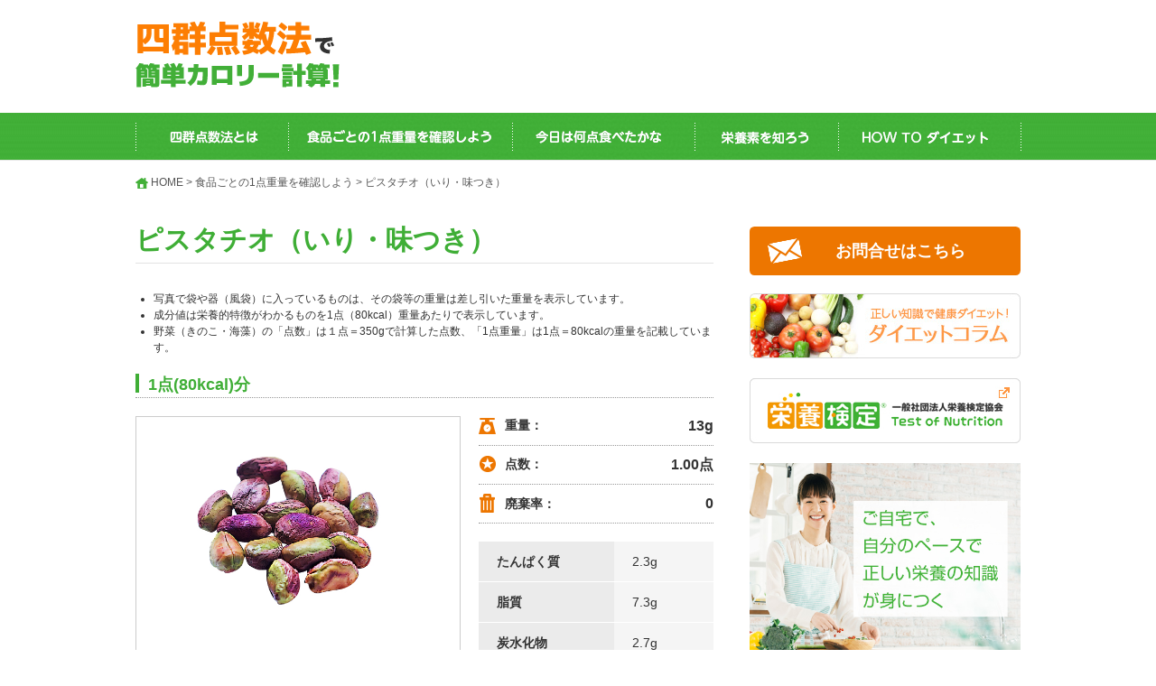

--- FILE ---
content_type: text/html; charset=UTF-8
request_url: https://4fgmethod.jp/weight/weight_archive/food-1364/
body_size: 4427
content:
<!DOCTYPE html>
<html lang="ja" xmlns="http://www.w3.org/1999/xhtml">
<head>
<meta charset="UTF-8" />
<!--[if lt IE 9]>
<script src="http://html5shiv.googlecode.com/svn/trunk/html5.js"></script>
<![endif]-->
<meta http-equiv="X-UA-Compatible" content="IE=edge">
<script src="https://4fgmethod.jp/wp-content/themes/4fgmethod/resources/js/respond.min.js"></script>
<title>ピスタチオ（いり・味つき） &#8211; 四群点数法で簡単カロリー計算！</title>
<meta name="keywords" content="ピスタチオ（いり・味つき）,1点重量,グラム,g,栄養,栄養価,四群点数法,4FGメソッド,ヘルシー,ダイエット,4fgmethod,栄養管理,80キロカロリー,1600キロカロリー,20点" />
<meta name="description" content="ピスタチオ（いり・味つき）は四群点数法で第四群に分類されます。ピスタチオ（いり・味つき）の1点(80kcal)分あたりの重量は13g、たんぱく質2.3g、脂質7.3g、炭水化物2.7g、食物繊維1.2gです。" />
<meta property="og:url" content="https://4fgmethod.jp" />
<meta property="og:type" content="article" />
<meta property="og:site_name" content="四群点数法で簡単カロリー計算！" />
<meta property="og:title" content="ピスタチオ（いり・味つき） &#8211; 四群点数法で簡単カロリー計算！" />
<meta property="og:image" content="https://4fgmethod.jp/wp-content/themes/4fgmethod/resources/images/site-images/og-image.jpg" />
<meta property="og:description" content="ピスタチオ（いり・味つき）は四群点数法で第四群に分類されます。ピスタチオ（いり・味つき）の1点(80kcal)分あたりの重量は13g、たんぱく質2.3g、脂質7.3g、炭水化物2.7g、食物繊維1.2gです。" />
<meta name="twitter:card" content="summary">
<meta name="twitter:site" content="https://4fgmethod.jp">
<link rel="canonical" href="https://4fgmethod.jp/weight/weight_archive/food-1364/">
<link rel='stylesheet' id='style-css'  href='https://4fgmethod.jp/wp-content/themes/4fgmethod/resources/css/style.css?ver=20251107' type='text/css' media='all' />
<script type='text/javascript' src='https://4fgmethod.jp/wp-includes/js/jquery/jquery.js?ver=1.11.1'></script>
<script type='text/javascript' src='https://4fgmethod.jp/wp-includes/js/jquery/jquery-migrate.min.js?ver=1.2.1'></script>
<link rel='prev' title='かぼちゃの種（いり・味つき）' href='https://4fgmethod.jp/weight/weight_archive/food-1346/' />
<link rel='next' title='氷砂糖' href='https://4fgmethod.jp/weight/weight_archive/food-1393/' />
<link rel='shortlink' href='https://4fgmethod.jp/?p=1364' />
<!-- BEGIN: WP Social Bookmarking Light -->
<script>(function(d, s, id) {
  var js, fjs = d.getElementsByTagName(s)[0];
  if (d.getElementById(id)) return;
  js = d.createElement(s); js.id = id;
  js.src = "//connect.facebook.net/ja_JP/sdk.js#xfbml=1&version=v2.0";
  fjs.parentNode.insertBefore(js, fjs);
}(document, 'script', 'facebook-jssdk'));</script>   
<style type="text/css">
.wp_social_bookmarking_light{
    border: 0 !important;
    padding: 10px 0 20px 0 !important;
    margin: 0 !important;
}
.wp_social_bookmarking_light div{
    float: left !important;
    border: 0 !important;
    padding: 0 !important;
    margin: 0 5px 0px 0 !important;
    min-height: 30px !important;
    line-height: 18px !important;
    text-indent: 0 !important;
}
.wp_social_bookmarking_light img{
    border: 0 !important;
    padding: 0;
    margin: 0;
    vertical-align: top !important;
}
.wp_social_bookmarking_light_clear{
    clear: both !important;
}
#fb-root{
    display: none;
}
.wsbl_twitter{
    width: 100px;
}
.wsbl_facebook_like iframe{
    max-width: none !important;
}</style>
<!-- END: WP Social Bookmarking Light -->






<!-- Global site tag (gtag.js) - Google Analytics -->
<script async src="https://www.googletagmanager.com/gtag/js?id=UA-133173892-2"></script>
<script>
  window.dataLayer = window.dataLayer || [];
  function gtag(){dataLayer.push(arguments);}
  gtag('js', new Date());

  gtag('config', 'UA-133173892-2');
</script>




</head>
<body  id="sub" class="food-single food-1364" onContextmenu="return false">
<div id="wrapper">
	<header id="header" class="clearfix">
				<p id="logo"><a href="https://4fgmethod.jp"><img src="https://4fgmethod.jp/wp-content/themes/4fgmethod/resources/images/site-images/logo.png" width="226" height="90" alt="四群点数法で簡単カロリー計算！"></a></p>
				<div id="header_bnr">
			<!-- 外部広告用スペース -->
		</div>
		<nav id="gnav">
			<ul>
								<li id="menu-item-1439" class="menu-item menu-item-type-post_type menu-item-object-page menu-item-1439 about"><a href="https://4fgmethod.jp/about/"><img src="/wp-content/themes/4fgmethod/resources/images/site-images/gnav_1.gif" width="169" height="53" alt="四群点数法とは"></a></li>
<li id="menu-item-1432" class="menu-item menu-item-type-post_type menu-item-object-page menu-item-1432 weight"><a href="https://4fgmethod.jp/weight/"><img src="/wp-content/themes/4fgmethod/resources/images/site-images/gnav_2.gif" width="248" height="53" alt="食品ごとの1点重量を確認しよう"></a></li>
<li id="menu-item-1434" class="menu-item menu-item-type-post_type menu-item-object-page menu-item-1434 simulate"><a href="https://4fgmethod.jp/simulate/"><img src="/wp-content/themes/4fgmethod/resources/images/site-images/gnav_3.gif" width="202" height="53" alt="今日は何点食べたかな"></a></li>
<li id="menu-item-1517" class="menu-item menu-item-type-custom menu-item-object-custom menu-item-1517 blog"><a href="https://eiyokentei.or.jp/blog/"><img src="/wp-content/themes/4fgmethod/resources/images/site-images/gnav_4.gif" width="159" height="53" alt="栄養素を知ろう"></a></li>
<li id="menu-item-1430" class="menu-item menu-item-type-post_type menu-item-object-page menu-item-1430 diet"><a href="https://4fgmethod.jp/diet/"><img src="/wp-content/themes/4fgmethod/resources/images/site-images/gnav_5.gif" width="203" height="53" alt="HOW TO ダイエット"></a></li>
							</ul>
		</nav>
		<!-- header --> 
	</header>
<div id="bread">
<p>
<!-- Breadcrumb NavXT 5.2.2 -->
<span class="top"><a rel="v:url" property="v:title" title="Go to 四群点数法で簡単カロリー計算！." href="https://4fgmethod.jp" class="home">HOME</a></span> &gt; <span><a rel="v:url" property="v:title" title="Go to 食品ごとの1点重量を確認しよう." href="https://4fgmethod.jp/weight/" class="food-root post post-food">食品ごとの1点重量を確認しよう</a></span> &gt; <span><span property="v:title">ピスタチオ（いり・味つき）</span></span></p>
</div><!--/breadcrumb-->
			<div id="container">
				<div id="contents">
				<h1>ピスタチオ（いり・味つき）</h1>
<ul class="caution">
<li>写真で袋や器（風袋）に入っているものは、その袋等の重量は差し引いた重量を表示しています。</li>
<li>成分値は栄養的特徴がわかるものを1点（80kcal）重量あたりで表示しています。</li>
<li>野菜（きのこ・海藻）の「点数」は１点＝350gで計算した点数、「1点重量」は1点＝80kcalの重量を記載しています。</li>
</ul>
	<div class="weight_detail">
		<article>
			<h2>1点(80kcal)分</h2>
			<div class="imgL"><img src="/wp-content/uploads/2014/11/4seeds011.jpg" height="273" alt="ピスタチオ（いり・味つき）の画像"></div>
			<div class="weight_data">
				<div class="weight_data1">
					<dl>
						<dt><img src="https://4fgmethod.jp/wp-content/themes/4fgmethod/resources/images/page-images/ic_weight.gif" width="19" height="19" alt="">重量：</dt>
						<dd>13g</dd>
					</dl>
					<dl>
						<dt><img src="https://4fgmethod.jp/wp-content/themes/4fgmethod/resources/images/page-images/ic_points.gif" width="19" height="19" alt="">点数：</dt>
						<dd>1.00点</dd>
					</dl>
										<dl>
						<dt><img src="https://4fgmethod.jp/wp-content/themes/4fgmethod/resources/images/page-images/ic_loss.gif" width="19" height="21" alt="">廃棄率：</dt>
						<dd>0</dd>
					</dl>
																			</div>
				<div class="weight_data2">
									<dl>
						<dt>たんぱく質</dt>
						<dd>2.3g<br /></dd>
					</dl>
									<dl>
						<dt>脂質</dt>
						<dd>7.3g<br /></dd>
					</dl>
									<dl>
						<dt>炭水化物</dt>
						<dd>2.7g<br /></dd>
					</dl>
									<dl>
						<dt>食物繊維</dt>
						<dd>1.2g</dd>
					</dl>
								</div>
			</div>
		</article>
	<!-- weight_detail --></div>
				</div><!-- #contents -->
					
	<div id="side_wrapper" class="hover">
				<ul id="widget">
			<li class="side_contact"> <a href="/inquiry/">お問合せはこちら</a> </li><li class="side_bnr"> <a href="/column/"><img src="/wp-content/themes/4fgmethod/resources/images/site-images/img_side_bnr_column.jpg" width="300" height="72" alt="正しい知識で健康ダイエット！ダイエットコラム"></a> </li><li class="side_bnr"> <a href="https://eiyokentei.or.jp/"><img src="/wp-content/uploads/2016/01/bnr-eiyokentei.jpg" width="300" height="72" alt="一般社団法人栄養検定協会"></a> </li>

<li class="side_bnr"> <a href="https://eiyokentei.or.jp/tsushin"><img src="/wp-content/uploads/2019/12/bnr_tsushin.jpg" style="width:100%;" alt="栄養検定通信教育講座"></a> </li>		</ul>
				<article class="new_news">
			<h2>新着記事<span><a href="/news/">一覧はこちら</a></span></h2>
			<ul>
							<li><a href="https://4fgmethod.jp/post-1742/"><span style="display:none;">2016/03/07</span>ダイエットコラム「ビタミンチャージで代謝をアップ！」を公開致しました。</a></li>
							<li><a href="https://4fgmethod.jp/post-1716/"><span style="display:none;">2015/07/21</span>ダイエットコラム「運動＆アクティブな生活で、エネルギー消費量をアップしよう！」を公開致しました。</a></li>
							<li><a href="https://4fgmethod.jp/post-1643/"><span style="display:none;">2015/06/11</span>ダイエットコラム「体脂肪1キロを減量するのに、7000kcalのエネルギー消費が必要」を公開致しました。</a></li>
							<li><a href="https://4fgmethod.jp/post-1623/"><span style="display:none;">2014/12/08</span>ダイエットコラム「外食やコンビニエンスストアの食品を選ぶコツ」を公開致しました</a></li>
							<li><a href="https://4fgmethod.jp/post-1621/"><span style="display:none;">2014/12/07</span>ダイエットコラム「ダイエットと各群」を公開致しました</a></li>
						</ul>
		</article>
		<!-- side_wrapper --> 
	</div>
			</div><!-- #container -->
<div id="socialarea">
	<div class="social-inner">
		<div class='wp_social_bookmarking_light'><div class="wsbl_facebook_share"><div id="fb-root"></div><fb:share-button href="https://4fgmethod.jp/weight/weight_archive/food-1364/" type="button_count" ></fb:share-button></div><div class="wsbl_twitter"><iframe allowtransparency="true" frameborder="0" scrolling="no" src="//platform.twitter.com/widgets/tweet_button.html?url=https%3A%2F%2F4fgmethod.jp%2Fweight%2Fweight_archive%2Ffood-1364%2F&amp;text=%E3%83%94%E3%82%B9%E3%82%BF%E3%83%81%E3%82%AA%EF%BC%88%E3%81%84%E3%82%8A%E3%83%BB%E5%91%B3%E3%81%A4%E3%81%8D%EF%BC%89&amp;lang=ja&amp;count=horizontal" style="width:130px; height:20px;"></iframe></div><div class="wsbl_line"><a href='http://line.me/R/msg/text/?%E3%83%94%E3%82%B9%E3%82%BF%E3%83%81%E3%82%AA%EF%BC%88%E3%81%84%E3%82%8A%E3%83%BB%E5%91%B3%E3%81%A4%E3%81%8D%EF%BC%89%0D%0Ahttps%3A%2F%2F4fgmethod.jp%2Fweight%2Fweight_archive%2Ffood-1364%2F' title='LINEで送る' rel=nofollow class='wp_social_bookmarking_light_a' ><img src='https://4fgmethod.jp/wp-content/plugins/wp-social-bookmarking-light/images/line88x20.png' alt='LINEで送る' title='LINEで送る' width='88' height='20' class='wp_social_bookmarking_light_img' /></a></div></div><br class='wp_social_bookmarking_light_clear' />		<p class="ptop"><a href="#"><img src="https://4fgmethod.jp/wp-content/themes/4fgmethod/resources/images/site-images/btn_pagetop.gif" width="43" height="58" alt="TOPへ"></a></p>
	</div>
</div>
	<footer id="footer">
		<div id="copyright">
            <p><a href="/link/">当サイトについて</a> | <a target="_blank" href="https://eiyokentei.or.jp/">一般社団法人 日本栄養検定協会</a> | <a target="_blank" href="https://healthy-d.com/">ヘルシー・ダイエット研究会</a></p>
            <p>4FG Method Established 1961◆Copyright 2015 4FG Project. All rights reserved.</p>
        </div>
		<!-- footer --> 
	</footer>
	<!-- wrapper --> 
</div>
<!-- BEGIN: WP Social Bookmarking Light -->
<!-- END: WP Social Bookmarking Light -->
<script type='text/javascript' src='https://4fgmethod.jp/wp-content/themes/4fgmethod/resources/js/script.js?ver=1.0'></script>
<script type='text/javascript' src='https://4fgmethod.jp/wp-content/themes/4fgmethod/resources/js/scroll.js?ver=1.0'></script>
<script type='text/javascript' src='https://4fgmethod.jp/wp-content/themes/4fgmethod/resources/js/setting.js?ver=1.0'></script>
</body>
</html>




--- FILE ---
content_type: text/css
request_url: https://4fgmethod.jp/wp-content/themes/4fgmethod/resources/css/style.css?ver=20251107
body_size: 5692
content:
@charset "utf-8";div,span,applet,object,iframe,h1,h2,h3,h4,h5,h6,p,blockquote,pre,a,abbr,acronym,address,big,cite,code,del,dfn,em,img,ins,kbd,q,s,samp,small,strike,strong,sub,sup,tt,var,b,u,i,center,dl,dt,dd,ol,ul,li,fieldset,form,label,legend,table,caption,tbody,tfoot,thead,tr,th,td,article,aside,canvas,details,embed,figure,figcaption,footer,header,hgroup,menu,nav,output,ruby,section,summary,time,mark,audio,video{margin:0;padding:0;border:0;font-size:100%;font:inherit;vertical-align:baseline}article,aside,details,figcaption,figure,footer,header,hgroup,menu,nav,section{display:block}body{line-height:1}ol,ul{list-style:none}blockquote,q{quotes:none}blockquote:before,blockquote:after,q:before,q:after{content:'';content:none}table{border-collapse:collapse;border-spacing:0}html,body{margin:0;padding:0;border:0;font-size:100%;font:inherit;vertical-align:baseline}body{font-family:Meiryo,メイリオ,"ヒラギノ角ゴ ProN W3","Lucida Grande","Hiragino Kaku Gothic ProN",sans-serif;font-size:12px;line-height:1.5;background:#fff;color:#333}body a{color:#555;text-decoration:none}body a:hover{opacity:80%;-moz-opacity:0.8;opacity:0.8;filter:alpha(opacity=80)}body strong{font-weight:bold}body p{margin-bottom:10px}.red{color:#ff0000}.page_navi{margin:0;padding:0;font:100% Arial, Helvetica, sans-serif;text-align:center;margin:20px auto;border-style:none !important}.page_navi li{padding:0 !important;list-style:none;display:inline-block;margin-right:5px;background:#003f94 !important;width:40px;border:1px solid #3d78c7 !important;-webkit-border-radius:5px 5px 5px 5px;border-radius:5px 5px 5px 5px;font-weight:bold;*display:inline;*zoom:1}.page_navi li.current{display:-moz-inline-box;display:inline-block;background-color:#fff !important;color:#003f94 !important;*display:inline;*zoom:1}.page_navi li.current span{padding:10px 0;display:block}.page_navi li a{display:-moz-inline-box;display:block;padding:10px 0;text-decoration:none;color:#fff !important}#top #main_index{background:url(../images/page-images/img_index_main.jpg) no-repeat center top;width:100%;height:371px;text-indent:-9999px;overflow:hidden;border-bottom:#e6e6e6 1px solid;margin-bottom:30px}#top #contents h2{background:url(../images/site-images/bg_title.gif) repeat-x;height:28px;padding:13px 0 0 0;font-size:158%;margin-bottom:20px;margin-top:0;line-height:1;color:#555555;clear:both;border:none}#contents{margin:0 auto}#contents img{max-width:100%;vertical-align:bottom}#contents .page-title{margin-bottom:40px;font-size:24px;font-weight:bold;color:#1a1a1a;margin-top:20px;margin-bottom:40px}#contents h1{font-size:250%;font-weight:bold;margin-bottom:30px;line-height:1;color:#3fae36;border-bottom:#e2e2e2 1px solid;padding-bottom:10px}#contents h2{font-size:150%;font-weight:bold;margin-bottom:20px;line-height:1;color:#3fae36;border-bottom:#999999 1px dotted;padding:3px 0 5px 14px;background:url(../images/site-images/ic_bar.gif) no-repeat left top}#contents h2 a{color:#3fae36 !important;font-weight:bold}#contents h3{font-size:133%;font-weight:bold;margin-bottom:20px;line-height:1;color:#222222;padding:3px 0 5px 22px;background:url(../images/site-images/ic_circle.gif) no-repeat 0 2px}#contents h4{font-size:18px;font-weight:bold;padding-bottom:-5px;border-bottom:1px dotted #003f94;margin-top:20px;margin-bottom:20px;color:#1a1a1a}#contents h5{font-size:16px;font-weight:bold;color:#1a1a1a;margin-top:20px;margin-bottom:10px}#contents .alignright+*{clear:both}#contents a{color:#555}#contents a:hover{color:#555}#contents ul.caution{margin-left:20px;margin-bottom:20px}#contents ul.caution li{list-style-type:disc}#contents .middle{vertical-align:middle !important}#contents blockquote{padding:10px;margin:20px 0;border:5px solid #e0e0e0}#contents p{line-height:1.6;margin-bottom:1em;font-size:116%;color:#555555}#contents p sup{color:#e71f25 !important;font-size:73%}#contents p .at{color:#e71f25 !important;font-size:83%}#contents section.basic_4fg .basic_4fg_layout{position:relative;margin-bottom:30px;height:260px}#contents section.basic_4fg .basic_4fg_layout h4{margin-bottom:10px;padding-bottom:0}#contents section.basic_4fg .basic_4fg_layout ul{padding-left:4em}#contents section.basic_4fg .basic_4fg_layout li{list-style:disc outside;line-height:1.6;font-size:116%}#contents section.basic_4fg .basic_4fg_layout #g1{position:absolute;top:0;left:0;border-right:#999999 1px dotted;border-bottom:#999999 1px dotted;width:319px;height:99px}#contents section.basic_4fg .basic_4fg_layout #g2{position:absolute;top:0;left:320px;border-bottom:#999999 1px dotted;width:300px;height:99px;padding:0 0 0 20px}#contents section.basic_4fg .basic_4fg_layout #g3{position:absolute;top:100px;left:0;border-right:#999999 1px dotted;width:319px;height:125px;padding:20px 0 0 0}#contents section.basic_4fg .basic_4fg_layout #g4{position:absolute;top:100px;left:320px;width:300px;height:125px;padding:20px 0 0 20px}#contents section.feature_4fg h4{margin-bottom:10px;padding-bottom:0}#contents section.feature_4fg p{padding-left:1.5em;margin-bottom:1.5em !important}#contents section.diet_data{padding-bottom:10px;overflow:hidden}#contents section.diet_data .bmi{padding-left:35px}#contents section.diet_data dl.bmi_calculation{width:640px;background:#ebebeb;border-top:none;overflow:hidden;margin-bottom:20px}#contents section.diet_data dl.bmi_calculation dt{width:190px;float:left;clear:left;font-size:116%;padding:12px 0 12px 20px;border-top:#FFF 1px solid;display:inline;line-height:1.6}#contents section.diet_data dl.bmi_calculation dd{font-size:116%;padding:12px 20px 12px 20px;background:#f5f5f5;line-height:1.6;margin-left:210px;border-top:#FFF 1px solid}#contents section.simulate_select .simulate_box{background-color:#ebf7ea;padding:15px;margin-bottom:20px}#contents section.simulate_select .simulate_box h5{font-size:14px;font-weight:bold;margin:10px 0;display:inline-block;color:#333;border-bottom:none}#contents section.simulate_select .simulate_box #activity select{width:140px;margin-right:0}#contents section.simulate_select .simulate_box .text-box{padding-top:20px}#contents section.simulate_select .simulate_box .text-box:before,#contents section.simulate_select .simulate_box .text-box:after{content:" ";display:table}#contents section.simulate_select .simulate_box .text-box:after{clear:both}#contents section.simulate_select .simulate_box .text-box{*zoom:1}#contents section.simulate_select .simulate_box .text-box .alignright{margin:0}#contents section.simulate_select .simulate_box .text-box .alignright a{color:#3e9cde;text-decoration:underline}#contents section.simulate_select select{width:110px;color:#333333;margin-right:20px;height:36px;font-size:116%;padding:0;border:1px solid #cdcdcd;border-radius:0px}#contents section.simulate_select div.select_blocks{display:inline-block;margin-bottom:10px}#contents section.simulate_select div.select_blocks.strage{width:300px;margin-bottom:30px;position:relative}#contents section.simulate_select div.select_blocks.strage#breakfast,#contents section.simulate_select div.select_blocks.strage#dinner{margin-right:30px}#contents section.simulate_select div.select_blocks.strage h3{margin-bottom:10px}#contents section.simulate_select div.select_blocks.strage input.btn_foodsearch{background-color:#ed7600;display:block;border:1px solid #dc740e;width:auto;right:0;position:absolute;font-size:12px;padding:3px 5px;top:0}#contents section.simulate_select div.select_blocks.strage input.btn_foodsearch:hover{opacity:0.8}#contents section.simulate_select table{width:100%}#contents section.simulate_select table tr{background-color:#E1F5E0}#contents section.simulate_select table tr:first-child{background-color:#41af37;color:#fff;text-align:center}#contents section.simulate_select table th,#contents section.simulate_select table td{padding:3px;border:#fff 2px solid}#contents section.simulate_select table th:first-child,#contents section.simulate_select table td:first-child{width:60%}#contents section.simulate_select table th:nth-child(2),#contents section.simulate_select table td:nth-child(2){width:40%;text-align:center}#contents section.simulate_select table th input,#contents section.simulate_select table td input{width:50px;margin-right:3px}#contents section.simulate_select table th span.remove,#contents section.simulate_select table td span.remove{display:inline-block;float:right;background-color:#ed7600;color:#fff;padding:0 5px;-webkit-border-radius:0.3em 0.3em 0.3em 0.3em;border-radius:0.3em 0.3em 0.3em 0.3em}#contents section.simulate_select table th span.century,#contents section.simulate_select table td span.century{font-family:'Century'}#contents section.simulate_select #calculate{width:640px;border-top:#999 1px dotted;padding:20px 0 0 0}#contents section.simulate_select #calculate .btn_calculate{float:left;margin:0 5px 30px 100px;overflow:hidden;background:url(../images/site-images/ic_cursor_orange2.gif) no-repeat 174px 15px #ed7600;border:#dc740e 1px solid;border-radius:0.5em;-moz-border-radius:0.5em;-webkit-border-radius:0.5em;-o-border-radius:0.5em;-ms-border-radius:0.5em;color:#FFF;font-weight:bold;font-size:133%;display:block;overflow:hidden;width:200px;padding:14px 60px 13px 67px}#contents section.simulate_select #calculate .btn_calculate:hover{opacity:0.8}#contents section.simulate_select #calculate .btn_calculate:before{background:url(../images/site-images/ic_simulate.gif) no-repeat 15px 10px}#contents section#result{display:none}#contents section#genre{display:none;z-index:10}#contents section .btn_foodsearch{border:#308d28 1px solid;border-radius:0.5em;-moz-border-radius:0.5em;-webkit-border-radius:0.5em;-o-border-radius:0.5em;-ms-border-radius:0.5em;color:#FFF;font-weight:bold;font-size:133%;display:block;overflow:hidden;width:200px;padding:14px 60px 13px 60px;background:url(../images/site-images/ic_cursor_green.gif) no-repeat 174px 15px #41af37}#contents section .btn_foodsearch:hover{opacity:0.8}#contents section.news_detail table{width:100%;border:1px solid #e0e0e0}#contents section.news_detail table tr+tr{border-top:1px solid #e0e0e0}#contents section.news_detail table tr th{background:#f0f0f0;font-weight:bold;padding:10px}#contents section.news_detail table tr td{padding:10px}#contents section.news_detail table tr th+th,#contents section.news_detail table tr th+td,#contents section.news_detail table tr td+td,#contents section.news_detail table tr td+th{border-left:1px solid #e0e0e0}#contents section:before,#contents section:after{content:" ";display:table}#contents section:after{clear:both}#contents section{*zoom:1}#contents .img_box{padding:15px 0 0 0;margin-bottom:30px;overflow:hidden}#contents .imgL{float:left;margin-right:20px}#contents .imgL img{height:auto}#contents .imgR{float:right;margin-left:20px}#contents .img-border{border:1px solid #e0e0e0}#contents .wrap:before,#contents .wrap:after{content:" ";display:table}#contents .wrap:after{clear:both}#contents .wrap{*zoom:1}#contents .float-right{float:right}#contents .btn_detail,#contents .btn_diet{margin-bottom:30px;clear:both;float:right;overflow:hidden;line-height:1}#contents .btn_detail a,#contents .btn_diet a{border:#308d28 1px solid;border-radius:0.3em;-moz-border-radius:0.3em;-webkit-border-radius:0.3em;-o-border-radius:0.3em;-ms-border-radius:0.3em;color:#FFF;font-weight:bold;font-size:150%;display:block;overflow:hidden}#contents .btn_detail a{padding:14px 50px 13px 38px;background:url(../images/site-images/ic_cursor_green.gif) no-repeat 160px 15px #41af37}#contents .btn_diet a{padding:14px 42px 13px 29px;background:url(../images/site-images/ic_cursor_green.gif) no-repeat 234px 15px #41af37}#contents .weight_check dl{margin-bottom:10px}#contents .weight_check dl:before,#contents .weight_check dl:after{content:" ";display:table}#contents .weight_check dl:after{clear:both}#contents .weight_check dl{*zoom:1}#contents .weight_check dl dt{width:71px;float:left;clear:left;font-size:116%;font-weight:bold;padding-left:19px;margin-bottom:1em;line-height:1.4}#contents .weight_check dl dt.gr1{background:url(../images/page-images/ic_weight_1.gif) no-repeat 0 1px}#contents .weight_check dl dt.gr2{background:url(../images/page-images/ic_weight_2.gif) no-repeat 0 1px}#contents .weight_check dl dt.gr3{background:url(../images/page-images/ic_weight_3.gif) no-repeat 0 2px}#contents .weight_check dl dt.gr4{background:url(../images/page-images/ic_weight_4.gif) no-repeat 0 0}#contents .weight_check dl dd{width:550px;float:left;font-size:116%;margin-bottom:1em;line-height:1.4}#contents .weight_check ul:before,#contents .weight_check ul:after{content:" ";display:table}#contents .weight_check ul:after{clear:both}#contents .weight_check ul{*zoom:1}#contents .weight_check ul li{float:left;margin:0 18px 19px 0;display:block}#contents .weight_check ul li:nth-child(4n+0){margin-right:0}#contents .weight_list article{overflow:hidden;margin-bottom:20px;padding-bottom:20px;border-bottom:#bebebe 1px dotted}#contents .weight_list article:last-child{margin-bottom:0px;padding-bottom:0px;border-bottom:none}#contents .weight_list h2{border:none;width:150px;float:left}#contents .weight_list ul{width:450px;float:left;display:block}#contents .weight_list ul li{display:inline-block;vertical-align:top;width:220px}#contents .weight_list ul li a{background:url(../images/site-images/ic_cursor_black.gif) no-repeat 0 5px;padding-left:15px;line-height:1.8;font-size:116%}#contents .weight_detail article{overflow:hidden;margin-bottom:30px}#contents .weight_detail article .imgL{float:left;width:358px;text-align:center;border:#ccc 1px solid}#contents .weight_detail article .weight_data{float:right;width:260px}#contents .weight_detail article .weight_data .weight_data1{margin-bottom:20px}#contents .weight_detail article .weight_data .weight_data1 dl{margin-bottom:10px;padding-bottom:10px;border-bottom:#999999 1px dotted;overflow:hidden}#contents .weight_detail article .weight_data .weight_data1 dl dt{width:100px;float:left;clear:left;font-weight:bold;font-size:116%}#contents .weight_detail article .weight_data .weight_data1 dl dt img{vertical-align:central;margin-right:10px}#contents .weight_detail article .weight_data .weight_data1 dl dd{width:160px;float:left;text-align:right;font-size:133%;font-weight:bold;line-height:1.4}#contents .weight_detail article .weight_data .weight_data2{margin-bottom:20px}#contents .weight_detail article .weight_data .weight_data2 dl{border-bottom:#FFF 1px dotted;overflow:hidden}#contents .weight_detail article .weight_data .weight_data2 dl dt{width:130px;float:left;clear:left;font-weight:bold;font-size:116%;padding:12px 0 12px 20px;background:#ebebeb}#contents .weight_detail article .weight_data .weight_data2 dl dt img{vertical-align:central;margin-right:10px}#contents .weight_detail article .weight_data .weight_data2 dl dd{width:90px;float:left;font-size:116%;padding:12px 0 12px 20px;background:#f5f5f5}#contents #trust-form table{border:#999999 1px solid !important;width:640px}#contents #trust-form table tr:hover{background:none !important}#contents #trust-form th{width:197px;background:#eeeeee;padding:10px 0 !important;border-bottom:#000000 1px dotted;vertical-align:top}#contents #trust-form th .subject{padding-left:20px !important}#contents #trust-form th span{line-height:1.7;font-weight:bold;font-size:100%}#contents #trust-form th div{line-height:1.7;font-weight:bold;font-size:100%}#contents #trust-form td{padding:10px !important;border-bottom:#000000 1px dotted}#contents #trust-form td span{font-size:116%;line-height:1.7}#contents .alignnone{margin:0}#contents a{color:#4da7e1}#contents .aligncenter,#contents div.aligncenter{display:block;margin:5px auto 5px auto}#contents .alignright{float:right;margin:5px 0 20px 20px}#contents .alignleft{float:left;margin:5px 20px 20px 0}#contents .aligncenter{display:block;margin:5px auto 5px auto}#contents a img.alignright{float:right;margin:5px 0 20px 20px}#contents a img.alignnone{margin:0}#contents a img.alignleft{float:left;margin:5px 20px 20px 0}#contents a img.aligncenter{display:block;margin-left:auto;margin-right:auto}#contents .wp-caption{background:#fff;border:1px solid #f0f0f0;max-width:96%;padding:5px 3px 10px;text-align:center}#contents .wp-caption.alignnone{margin:5px 20px 20px 0}#contents .wp-caption.alignleft{margin:5px 20px 20px 0}#contents .wp-caption.alignright{margin:5px 0 20px 20px}#contents .wp-caption img{border:0 none;height:auto;margin:0;max-width:98.5%;padding:0;width:auto}#contents .wp-caption p.wp-caption-text{font-size:11px;line-height:17px;margin:0;padding:0 4px 5px}#sub.form-page #contents .alert{font-weight:bold;color:red}#sub.form-page #contents th{font-weight:bold;width:35%;vertical-align:top}#sub.form-page #contents td{font-size:12px}#sub.form-page #contents .required{font-size:12px;color:red}#sub.search-page #contents .search-wrappr h2{font-size:20px;font-weight:bold;color:#1a1a1a;margin-top:40px;margin-bottom:30px;border-bottom:1px solid #003f94;margin-top:20px;margin-bottom:20px}#sub.search-page #contents .search-item:before,#sub.search-page #contents .search-item:after{content:" ";display:table}#sub.search-page #contents .search-item:after{clear:both}#sub.search-page #contents .search-item{*zoom:1}#sub.search-page #contents .search-item .search-left{float:left;width:200px;margin-right:15px}#sub.search-page #contents .more{text-align:right}#side_wrapper{width:300px;float:right;line-height:1}#side_wrapper .side_bnr{margin-bottom:20px}#side_wrapper .side_contact,#side_wrapper .side_contact_mail{margin-bottom:20px}#side_wrapper .side_contact a{background:url(../images/site-images/ic_mail.gif) no-repeat 20px 13px #ed7600;border-radius:0.3em;-moz-border-radius:0.3em;-webkit-border-radius:0.3em;-o-border-radius:0.3em;-ms-border-radius:0.3em;padding:18px 0 18px 95px;color:#FFF;font-weight:bold;font-size:150%;display:block}#side_wrapper .side_contact_mail a{background:url(../images/site-images/ic_mail.gif) no-repeat 20px 20px #ed7600;border-radius:0.3em;-moz-border-radius:0.3em;-webkit-border-radius:0.3em;-o-border-radius:0.3em;-ms-border-radius:0.3em;padding:25px 0 25px 66px;color:#FFF;font-weight:bold;font-size:133%;display:block}#side_wrapper article.new_news{margin-bottom:20px}#side_wrapper article.new_news h2{background:url(../images/site-images/bg_title.gif) repeat-x;height:28px;padding:13px 0 0 0;font-size:158%;font-weight:normal;margin-bottom:12px;line-height:1;color:#555555;position:relative}#side_wrapper article.new_news h2 span{position:absolute;right:0;top:11px}#side_wrapper article.new_news h2 span a{background:url(../images/site-images/ic_cursor_orange.gif) no-repeat 0 2px;padding-left:22px;line-height:1;font-size:76%}#side_wrapper article.new_news ul li{border-bottom:#999999 1px dotted;margin-bottom:12px}#side_wrapper article.new_news ul li a{display:block;padding:0 0 12px 14px;background:url(../images/site-images/ic_cursor_green_s.gif) no-repeat 0 3px;color:#555555;font-size:113%;line-height:1}#side_wrapper article.new_news ul li span{display:inline-block;font-weight:bold;font-size:83%;margin-right:1em;color:#555555}#top #side_wrapper ul{margin-bottom:20px}#top #side_wrapper ul:before,#top #side_wrapper ul:after{content:" ";display:table}#top #side_wrapper ul:after{clear:both}#top #side_wrapper ul{*zoom:1}#top #side_wrapper ul li{display:block}#top #side_wrapper p{font-size:13px}#sub #side_wrapper .main-sidebar{border-top:4px solid #949494;border-bottom:2px solid #949494}#sub #side_wrapper .main-sidebar a{color:#1a1a1a}#sub #side_wrapper h3{font-size:14px;padding:10px;background-image:url("../images/side-arrow-big.png");background-position:95% center;background-repeat:no-repeat}#content{padding:15px}.bottom-bread-area:before,.bottom-bread-area:after{content:" ";display:table}.bottom-bread-area:after{clear:both}.bottom-bread-area{*zoom:1}.page-top{margin:0 auto;width:1000px;left:50%;margin-left:-410px;top:-61px;line-height:0;text-align:right;position:absolute}.page-top a{display:inline-block;*display:inline;*zoom:1}#header{height:178px;position:relative;margin:0 auto;width:980px}#header #logo{width:194px;position:absolute;top:15px;left:0}#header #header_bnr{position:absolute;top:15px;right:0}#header #gnav{width:981px;position:absolute;top:125px;left:0}#header #gnav li{float:left}#top #header #header-bottom-wrapper{text-align:center}#top #header #header-bottom-wrapper img{height:390px}#sub #header #header-bottom-wrapper{text-align:center;height:260px;margin-top:40px}#sub #header #header-bottom-wrapper img{width:980px;height:260px}#bread{width:980px;margin:0 auto;padding:15px 0 30px 0;clear:both;color:#555555}#bread span.top{background:url(../images/site-images/ic_home.gif) no-repeat 0 2px;padding-left:17px}#bread ul li{display:inline-block}#bread ul li.top{background:url(../images/site-images/ic_home.gif) no-repeat 0 2px;padding-left:17px}#bread ul li a{color:#555555;text-decoration:none}#wrapper{width:100%;text-align:left;background:url(../images/site-images/bg.gif) repeat-x}#container{margin:0 auto;width:980px;padding-bottom:95px}#container:after{content:".";display:block;height:0;clear:both;visibility:hidden}#container #contents{position:relative;width:640px;float:left}#container #contents article.news_list{margin-top:40px}#container #contents article.news_list:first-child{margin-top:0}#container #contents article p{color:#555;font-size:116%;line-height:1.6;margin-bottom:1em}#container #contents article p.date{font-weight:bold;margin:0}#container #contents article .more:before,#container #contents article .more:after{content:" ";display:table}#container #contents article .more:after{clear:both}#container #contents article .more{*zoom:1}#container #contents article .more a{display:block;float:right;padding-left:21px;background:url(../images/site-images/ic_cursor_green2.gif) no-repeat;line-height:1}#footer{clear:both;width:100%;border-top:#bbbbbb 1px solid;padding:20px 0 40px 0;text-align:center}#footer #copyright{line-height:1.8;font-size:91%}#footer #copyright a{color:#4bc7ee;text-decoration:underline}#socialarea{border-top:1px dotted #bbb;padding:20px 0}#socialarea .social-inner{width:980px;margin:0 auto;position:relative}#socialarea .social-inner .ptop{position:absolute;top:0;right:0}body.simulate #genre{-webkit-border-radius:0.5em 0.5em 0.5em 0.5em;border-radius:0.5em 0.5em 0.5em 0.5em;-webkit-box-shadow:5px 5px 5px 0 #999;box-shadow:5px 5px 5px 0 #999;background-color:#fff;border:#999 1px solid;position:absolute;top:0;left:0;width:100%;padding:20px}body.simulate #genre .weight_list ul.two_ul li{width:200px;background:url(../images/site-images/ic_cursor_black.gif) no-repeat 0 5px;padding-left:15px;cursor:pointer;vertical-align:top}body.simulate #genre .weight_list ul.two_ul li:hover{opacity:80%;-moz-opacity:0.8;opacity:0.8;filter:alpha(opacity=80);text-decoration:underline}body.simulate #genre .entry-content.weight_list ul.two_ul{width:640px}body.simulate #genre .entry-content.weight_list ul.two_ul li{width:150px;margin-bottom:10px;background:none;padding:0}body.simulate #genre .close{display:block;width:14px;height:15px;cursor:pointer;position:absolute;top:5px;right:5px;background-color:#ed7600;border:#dc740e 1px solid;color:#fff;font-weight:bold;padding:0 0 5px 8px;-webkit-border-radius:0.3em 0.3em 0.3em 0.3em;border-radius:0.3em 0.3em 0.3em 0.3em}body.simulate #genre #food-post .input{display:inline-block;background-color:#ed7600;border:#dc740e 1px solid;color:#fff;font-size:133%;font-weight:bold;padding:14px;-webkit-border-radius:0.5em 0.5em 0.5em 0.5em;border-radius:0.5em 0.5em 0.5em 0.5em}body.simulate #genre #food-post .imgL{float:left;width:335px;text-align:center;border:#ccc 1px solid}body.simulate #genre #food-post .imgL img{height:auto}body.simulate #genre #food-post article:before,body.simulate #genre #food-post article:after{content:" ";display:table}body.simulate #genre #food-post article:after{clear:both}body.simulate #genre #food-post article{*zoom:1}body.simulate #genre #food-post .weight_data{float:right;width:260px}body.simulate #genre #food-post .weight_data .weight_data1{margin-bottom:20px}body.simulate #genre #food-post .weight_data .weight_data1 dl{margin-bottom:10px;padding-bottom:10px;border-bottom:#999999 1px dotted;overflow:hidden}body.simulate #genre #food-post .weight_data .weight_data1 dl dt{width:100px;float:left;clear:left;font-weight:bold;font-size:116%}body.simulate #genre #food-post .weight_data .weight_data1 dl dt img{vertical-align:central;margin-right:10px}body.simulate #genre #food-post .weight_data .weight_data1 dl dd{width:160px;float:left;text-align:right;font-size:133%;font-weight:bold;line-height:1.4}body.simulate #genre #food-post .weight_data .weight_data2{margin-bottom:20px}body.simulate #genre #food-post .weight_data .weight_data2 dl{border-bottom:#FFF 1px dotted;overflow:hidden}body.simulate #genre #food-post .weight_data .weight_data2 dl dt{width:130px;float:left;clear:left;font-weight:bold;font-size:116%;padding:12px 0 12px 20px;background:#ebebeb}body.simulate #genre #food-post .weight_data .weight_data2 dl dt img{vertical-align:central;margin-right:10px}body.simulate #genre #food-post .weight_data .weight_data2 dl dd{width:90px;float:left;font-size:116%;padding:12px 0 12px 20px;background:#f5f5f5}body.simulate #result .img_box{position:relative}body.simulate #result .img_box #answer>span{position:absolute;font-size:200%;font-weight:bold;z-index:10}body.simulate #result .img_box #answer>span.fg1{top:300px;right:325px;color:#4F7985}body.simulate #result .img_box #answer>span.fg2{top:300px;right:5px;color:#675758}body.simulate #result .img_box #answer>span.fg3{top:620px;right:325px;color:#4D6653}body.simulate #result .img_box #answer>span.fg4{top:620px;right:5px;color:#635B36}body.simulate #result .img_box #answer>span a{font-size:50%;text-decoration:underline;margin-left:1em}body.simulate #result .img_box #answer>span a:after{display:inline-block;content:">";text-decoration:underline}body.simulate #result #answer{border-bottom:#ccc 1px dotted;margin-bottom:20px}body.simulate #result #answer p{font-size:300%;float:right;margin-bottom:0}body.simulate #result #answer p span{font-size:200%}body.simulate #result #answer:before,body.simulate #result #answer:after{content:" ";display:table}body.simulate #result #answer:after{clear:both}body.simulate #result #answer{*zoom:1}body.simulate #result .detail table{width:100%;background-color:#E1F5E0}body.simulate #result .detail table tr th,body.simulate #result .detail table tr td{border:#fff 2px solid;padding:5px;text-align:center}body.simulate #result .detail table tr th{background-color:#3FAE36;color:#fff}body.simulate #result .detail table tr td:first-child{background-color:#CEE5CC}body.simulate #result .detail a{float:right;text-decoration:underline}body.simulate #result .detail a:after{display:inline-block;content:">";text-decoration:underline}body.simulate.detail .simulate_detail .color_1fg h3{color:#756caf !important;background:url("../images/page-images/icon_bg_1g.png") no-repeat !important;padding-left:25px !important;font-size:24px !important}body.simulate.detail .simulate_detail .color_1fg table{margin-top:20px}body.simulate.detail .simulate_detail .color_1fg th{background-color:#c1bdf2;color:#333}body.simulate.detail .simulate_detail .color_1fg td{background-color:#eceafc}body.simulate.detail .simulate_detail .color_1fg td:first-child{background-color:#eceafc}body.simulate.detail .simulate_detail .color_2fg h3{color:#ecb5d8 !important;background:url("../images/page-images/icon_bg_2g.png") no-repeat !important;padding-left:25px !important;font-size:24px !important}body.simulate.detail .simulate_detail .color_2fg table{margin-top:20px}body.simulate.detail .simulate_detail .color_2fg th{background-color:#ffb0b4;color:#333}body.simulate.detail .simulate_detail .color_2fg td{background-color:#fee0e2}body.simulate.detail .simulate_detail .color_2fg td:first-child{background-color:#fee0e2}body.simulate.detail .simulate_detail .color_3fg h3{color:#63b35b !important;background:url("../images/page-images/icon_bg_3g.png") no-repeat !important;padding-left:25px !important;font-size:24px !important}body.simulate.detail .simulate_detail .color_3fg table{margin-top:20px}body.simulate.detail .simulate_detail .color_3fg th{background-color:#a4e085;color:#333}body.simulate.detail .simulate_detail .color_3fg td{background-color:#e7f8de}body.simulate.detail .simulate_detail .color_3fg td:first-child{background-color:#e7f8de}body.simulate.detail .simulate_detail .color_4fg h3{color:#ebc71f !important;background:url("../images/page-images/icon_bg_4g.png") no-repeat !important;padding-left:25px !important;font-size:24px !important}body.simulate.detail .simulate_detail .color_4fg table{margin-top:20px}body.simulate.detail .simulate_detail .color_4fg th{background-color:#ffe984;color:#333}body.simulate.detail .simulate_detail .color_4fg td{background-color:#faf3d2}body.simulate.detail .simulate_detail .color_4fg td:first-child{background-color:#faf3d2}body.simulate.detail .simulate_detail table{width:100%;background-color:#E1F5E0}body.simulate.detail .simulate_detail table tr th,body.simulate.detail .simulate_detail table tr td{border:#fff 2px solid;padding:5px;text-align:center}body.simulate.detail .simulate_detail table tr th{background-color:#3FAE36;color:#fff}body.simulate.detail .simulate_detail table tr td:first-child{background-color:#CEE5CC}body.simulate.detail .simulate_detail a{float:right;text-decoration:underline}body.simulate.detail .simulate_detail a:after{display:inline-block;content:">";text-decoration:underline}body.simulate.detail .simulate_detail .detail_4fg h3{margin-top:20px}body.simulate.detail .simulate_detail .detail_4fg p{float:right}body.simulate.detail .simulate_detail .detail_4fg:before,body.simulate.detail .simulate_detail .detail_4fg:after{content:" ";display:table}body.simulate.detail .simulate_detail .detail_4fg:after{clear:both}body.simulate.detail .simulate_detail .detail_4fg{*zoom:1}
/*# sourceMappingURL=style.css.map */


--- FILE ---
content_type: application/javascript
request_url: https://4fgmethod.jp/wp-content/themes/4fgmethod/resources/js/setting.js?ver=1.0
body_size: -9
content:
jQuery(document).ready(function($) {
	$('.weight_check li:nth-child(4n)').css('margin-right','0');
});


--- FILE ---
content_type: application/javascript
request_url: https://4fgmethod.jp/wp-content/themes/4fgmethod/resources/js/script.js?ver=1.0
body_size: 2919
content:
jQuery(function($) {
$(document).ready(function(){
	
	// ページ読み込み時に実行
	$(window).load(function(){
		//var strage = {};
		//strage['breakfast'] = localStorage.getItem('breakfast');
		//strage['lunch'] = localStorage.getItem('lunch');
		//strage['dinner'] = localStorage.getItem('dinner');
		//var amount = localStorage.getItem('amount');
		//console.log(strage);
		//console.log(amount);

		// ローカルストレージをページ読み込み時に表示
		if ( $('.simulate_select').size() ){
			strageDisp();
		}else if( $('.simulate_detail').size() ){
			detailDisp();
		};

		// 個人データが保存されていたら反映
		var gender = localStorage.getItem('gender');
		if( gender ) {
			gender = JSON.parse(gender);
			$('select[name=gender_select]').val(gender['gender']);
			$('select[name=activity_select]').val(gender['activity']);
			activityChange();
			$('select[name=age_select]').val(gender['age']);
		}
	});

	// Select変更時に実行
	$('[name=gender_select]').change(ageSet);
	$('[name=activity_select]').change(activityChange);
	$('[name=activity_select]').change(ageSet);
	$('[name=age_select]').change(ageSet);
	
	// 活動量ふつうの場合の年齢層を追加
	function activityChange(){
		var val = $('[name=activity_select]').val();
		var age = {'key1':'3～5才','key2':'1～2才'};
		var age_default = '年齢を選択';
		var age_val = $('[name=age_select]').val();
		if( val == 'Ⅱ（ふつう）' ){
			if( age_val == age_default ){
				var flag = 1;
			}else{
				var flag = 0;
			}
			$('[name=age_select]').children('option[value='+age_default+']').remove();
			for( var key in age ){
				var data = age[key];
				$('[name=age_select]').prepend($('<option value="'+data+'">'+data+'</option>'));
			}
			$('[name=age_select]').prepend($('<option value="'+age_default+'">'+age_default+'</option>'));
			if( flag == 1 ){
				$('[name=age_select]').val(age_default);
			}
		}else{
			for( var key in age ){
				var data = age[key];
				$('[name=age_select]').children('option[value='+data+']').remove();
			}
		}
	};

	// 選択時にlocalStrageにデータを保存
	function ageSet(){
		var select = {};
		select['gender'] = $('[name=gender_select]').val();;
		select['activity'] = $('[name=activity_select]').val();
		select['age'] = $('[name=age_select]').val();
		//console.log(select);
		localStorage.setItem('gender', JSON.stringify(select));
	};

	// 食品検索
	$('#genre').on("click", '.entry-content li', function(){
		var genre = $(this).text();
		var param = $(this).attr("class");

		$.ajax({
			type: "POST",
			url: "/wp-admin/admin-ajax.php?action=genre_callback",
			dataType: 'html',
			cache: false,
			data: {genre:genre,param:param},
			success: function(data){
				back_genre = $('#genre').html();
				$('#genre').html('<h2>食品を選択</h2><span class="close">x</span><div id="food-list" class="weight_list">'+data+'<div class="btn_detail"><input type="button" id="genre-return" class="btn_foodsearch" value="戻る" /></div></div>');
			},
		});
	});

	// 朝食検索クリック
	$('#breakfast').children('input[class=btn_foodsearch]').click(function(){
		$('#genre').show();
		localStrageSet();
		meal = 'breakfast';
	});

	// 昼食検索クリック
	$('#lunch').children('input[class=btn_foodsearch]').click(function(){
		$('#genre').show();
		localStrageSet();
		meal = 'lunch';
	});

	// 夕食検索クリック
	$('#dinner').children('input[class=btn_foodsearch]').click(function(){
		$('#genre').show();
		localStrageSet();
		meal = 'dinner';
	});

	// 間食検索クリック
	$('#snacking').children('input[class=btn_foodsearch]').click(function(){
		$('#genre').show();
		localStrageSet();
		meal = 'snacking';
	});

	// 閉じるボタンクリック
	$('#genre').on("click", '.close', function(){
		$('#food-list').remove();
		meal = '';

		location.reload();
	});

	// ジャンルに戻るクリック
	$('#genre').on("click", '#genre-return', function(){
		$('#genre').html(back_genre);
	});

	// 食品に戻るクリック
	$('#genre').on("click", '#food-return', function(){
		$('#genre').html(back_food);
	});

	// 食品リストクリック
	$('#genre').on("click", '#food-list li', function(){
		var genre = $(this).text();
		var param = $(this).attr("class");

		$.ajax({
			type: "POST",
			url: "/wp-admin/admin-ajax.php?action=food_callback",
			dataType: 'html',
			cache: false,
			data: {genre:genre,param:param},
			success: function(data){
				back_food = $('#genre').html();
				//console.log(data);
				$('#genre').html('<h2>分量を選択</h2><span class="close">x</span><ul class="caution"><li>写真で袋や器（風袋）に入っているものは、その袋等の重量は差し引いた重量を表示しています。</li><li>成分値は栄養的特徴がわかるものを１点（80kcal）重量あたりで表示しています。</li><li>野菜（きのこ・海藻）の「点数」は１点＝350gで計算した点数、「１点重量」は１点＝80kcalの重量を記載しています。</li><ul><div id="food-post"><ul>'+data+'</ul><div class="btn_detail"><input type="button" id="food-return" class="btn_foodsearch" value="戻る" /></div></div>');
			},
		});
	});

	// 分量を選択
	$('#genre').on("click", '#food-post span.input', function(){
		var method = $('span.input').attr('data-food-method');
		var post_id = 'method-'+$('span.input').attr('data-post-id');

		var strage = localStorage.getItem(meal);
		var amount = localStorage.getItem('amount');
		if( strage != null ) {
			strage = JSON.parse(strage);
			strage[post_id] = method;
		}else{
			var strage = {};
			strage[post_id] = method;
		}
		if( amount != null ) {
			amount = JSON.parse(amount);
			if( ! amount[meal] ) {
				amount[meal] = {};
			}
			amount[meal][post_id] = '';
		}else{
			var amount = {};
			amount[meal] = {};
			amount[meal][post_id] = '';
		}

		localStorage.setItem(meal, JSON.stringify(strage));
		localStorage.setItem('amount', JSON.stringify(amount));

		$('#food-list').remove();
		meal = '';

		location.reload();
	});

	// ローカルストレージに分量を保存
	function localStrageSet(){
		var data = {};
		var param = {};

		for( i in localStorage ){
			data[i] = {};
			param[i] = {};
			if( i == 'breakfast' || i == 'lunch' || i == 'dinner' || i == 'snacking' ){
				var strage = localStorage.getItem(i);
				if( strage != null ){
					strage = JSON.parse(strage);
					for( j in strage ){
						data[i][j] = strage[j];
	
						$('#'+i+' table.'+i+' td input[name='+j+']').each(function(k, elem){
							param[i][j] = $(elem).val();
						});
					}
					localStorage.setItem('amount', JSON.stringify(param));
				}
			}
		}

		return [data, param];
	}

	// 計算するボタンクリック
	$('#submit').click(function(){

		ageSet();
		var str = new Array();
		str = localStrageSet();
		var data = str[0];
		var param = str[1];
		var gender = JSON.parse(localStorage.getItem('gender'));

		$.ajax({
			type: "POST",
			url: "/wp-admin/admin-ajax.php?action=calc_callback",
			cache: false,
			dataType: 'html',
			data: {data:data,amount:param,age:gender},
			success: function(data){
				$('#answer').remove();
				$('#result .img_box .detail').remove();
				$('#result .img_box').append(data);
				$('#result').show();

				var position = $('#result').offset().top;
				$('body,html').animate({scrollTop:position}, 400, 'swing');
			},
		});
	});

	// 各郡別の内訳を表示
	function detailDisp(){
		var data = {};
		var param = {};
		var amount = {};
		var gender = JSON.parse(localStorage.getItem('gender'));
		
		for( i in localStorage ){
			data[i] = {};
			param[i] = {};
			amount[i] = {};
			if( i == 'breakfast' || i == 'lunch' || i == 'dinner' || i == 'snacking' ){
				var strage = localStorage.getItem(i);
				if( strage != null ){
					strage = JSON.parse(strage);
					for( j in strage ){
						data[i][j] = strage[j];
	
						var amount = JSON.parse(localStorage.getItem('amount'));
						param[i][j] = amount[i][j];
					}
				}
			}
		}

		$.ajax({
			type: "POST",
			url: "/wp-admin/admin-ajax.php?action=calc_callback",
			dataType: 'html',
			cache: false,
			data: {data:data,amount:param,age:gender,page:'detail'},
			success: function(data){
				$('.simulate_detail').append(data);
			},
		});
	}

	// クリアボタンクリック（ローカルストレージ削除）
	$('#clear').click(function(){
		localStorage.clear();
		location.reload();
	});

	// 特定のリストを削除
	$('.strage').on("click", 'table td span.remove', function(){
		var meal = $(this).parents('table').attr('class');
		var method = $(this).parents('td').children('input').attr('name');
		var strage = localStorage.getItem(meal);
		var amount = localStorage.getItem('amount');
		strage = JSON.parse(strage);
		amount = JSON.parse(amount);
		delete strage[method];
		delete amount[meal][method];

		localStorage.setItem(meal, JSON.stringify(strage));
		localStorage.setItem(amount, JSON.stringify(amount));
		location.reload();
	});

	// ローカルストレージをテーブルに表示
	function strageDisp() {
		var strage = new Object();
		for( i in localStorage ){
			strage[i] = localStorage.getItem(i);
		}
		for( i in strage ){
			var data = strage[i];
			if( data != null && ( i == 'breakfast' || i == 'lunch' || i == 'dinner' || i == 'snacking' ) ){
				data = JSON.parse(data);
				for( j in data ){
					var str = data[j].split(',');
					//console.log(parseFloat(str[2]));
					if( strage['amount'] ) {
						var amount = JSON.parse(strage['amount']);
						if( ! amount[i][j] ) {
							$('#'+i+' table.'+i).append('<tr><td>'+str[0]+'</td><td><input type="text" name="'+j+'" /><span class="century">g</span><span class="remove">x</span></td></tr>');
						}else{
							$('#'+i+' table.'+i).append('<tr><td>'+str[0]+'</td><td><input type="text" name="'+j+'" value="'+amount[i][j]+'" /><span class="century">g</span><span class="remove">x</span></td></tr>');
						}
					}else{
						$('#'+i+' table.'+i).append('<tr><td>'+str[0]+'</td><td><input type="text" name="'+j+'" /><span class="century">g</span><span class="remove">x</span></td></tr>');
					}
				}
			}
		}
	}
});
});
